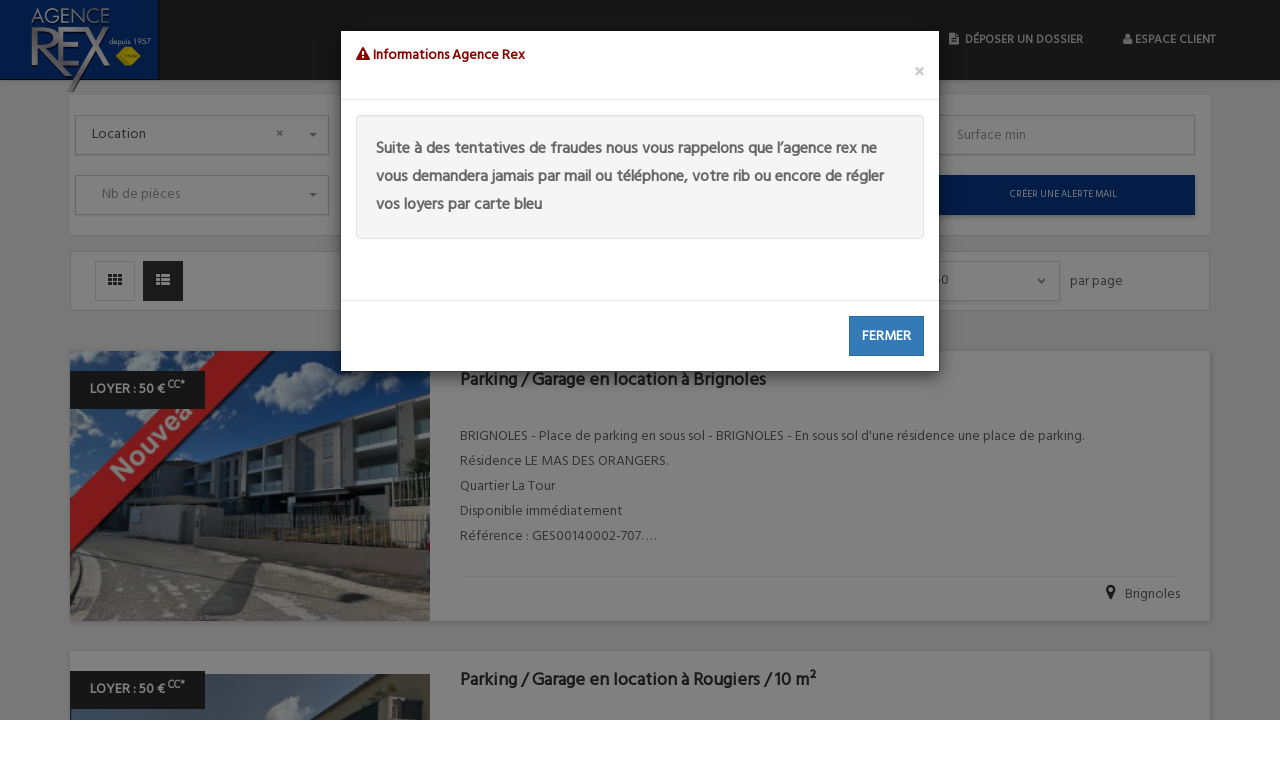

--- FILE ---
content_type: text/html; charset=UTF-8
request_url: https://www.agence-rex.com/resultats?transac=location&type%5B%5D=parking
body_size: 9407
content:
<!DOCTYPE html>
<html lang="fr">
    <head>
        <meta http-equiv="Content-Type" content="text/html; charset=UTF-8" />
        <meta http-equiv="X-UA-Compatible" content="IE=edge">
        <meta name="viewport" content="width=device-width, initial-scale=1">
        <meta name="description" content="Résultats de la recherche de biens immobilier: location parking / garage ">
        <meta name="keywords" content="resultats, recherche, biens">
        <meta name="author" content="ICS">
        <title>Liste des biens immobiliers pour: location parking / garage de l&#039;Agence Rex</title>
        <meta property="og:locale" content="fr_FR" />
        <meta property="og:type" content="estate" />
        <meta property="og:title" content="Liste des biens immobiliers pour: location parking / garage de l&#039;Agence Rex" />
        <meta property="og:url" content="http://www.agence-rex.com/resultats?transac=location&amp;type%5B%5D=parking"/>
        <meta property="og:home" content="http://www.agence-rex.com"/>
        <meta property="og:site_name" content="Agence Rex"/>
        <meta property="og:description" content="Résultats de la recherche de biens immobilier: location parking / garage ">
                        

        <link rel="icon" href="favicon.ico">

        <!-- Google Fonts -->
        <link href="https://fonts.googleapis.com/css?family=Rochester" rel="stylesheet" type="text/css">
        <link href="https://fonts.googleapis.com/css?family=Raleway:400,700" rel="stylesheet" type="text/css">

        <link rel="stylesheet" href="css/vendor.3f219946.css">

        <link rel="stylesheet" href="css/style.1bef3235.css">
        <link rel="stylesheet" href="css/splide.min.css">
        <link rel="stylesheet" type="text/css" href="//cdn.jsdelivr.net/npm/slick-carousel@1.8.1/slick/slick.css"/>
        <!-- <link rel="stylesheet" href="https://www.w3schools.com/w3css/4/w3.css"> -->

        <!-- HTML5 Shim and Respond.js IE8 support of HTML5 elements and media queries -->
        <!-- WARNING: Respond.js doesn't work if you view the page via file:// -->
        <!--[if lt IE 9]>
        <script src="https://oss.maxcdn.com/libs/html5shiv/3.7.0/html5shiv.js"></script>
        <script src="https://oss.maxcdn.com/libs/respond.js/1.4.2/respond.min.js"></script>
        <![endif]-->

        <!-- Variables globales JS -->
        <link href="css/select2.min.css" rel="stylesheet" />
        <script
              src="js/jquery-1.12.4.min.js"></script>
        <script src="js/select2.min.js"></script>
        <script>
            (function(w,d,s,l,i){
                w[l]=w[l]||[];
                w[l].push({
                    'gtm.start': new Date().getTime(),
                    event:'gtm.js'
                });
                var f=d.getElementsByTagName(s)[0],
                    j=d.createElement(s), dl=l!='dataLayer'?'&l='+l:'';
                j.async=true;
                j.src='https://www.googletagmanager.com/gtm.js?id='+i+dl;
                f.parentNode.insertBefore(j,f);
            })(window,document,'script','dataLayer','GTM-TWXHJRL4');
        </script>
        <script type="text/javascript">
            var __maps = [],
                __ficheDatePicker = false,
                __currentPage = 'resultats',
                __queryString = function() {
                    var query_string = {};
                    var query = window.location.search.substring(1);
                    var vars = query.split('&');
                    for(var i = 0; i < vars.length; i++) {
                        var pair = vars[i].split('=');
                        if(typeof query_string[pair[0]] === 'undefined') {
                            query_string[pair[0]] = decodeURIComponent(pair[1]);
                        } else if(typeof query_string[pair[0]] === 'string') {
                            query_string[pair[0]] = [query_string[pair[0]], decodeURIComponent(pair[1])];
                        } else {
                            query_string[pair[0]].push(decodeURIComponent(pair[1]));
                        }
                    }
                    if(__currentPage === 'fiche') {
                        var additional_params = window.location.pathname.split('-'),
                            first = additional_params[0].split('/');
                        query_string.transac = first[first.length - 1];
                        query_string.type = additional_params[1];
                        query_string.nbPieces = additional_params[2];
                        query_string.ville = additional_params[3];
                        query_string.idBien = additional_params[4].replace('_', '-');
                    }
                    return query_string;
                }(),                 __dossier_client = null,
                __url = 'php/tools/ajax.php';         </script>
        <!-- End Google Tag Manager -->
    </head>

    <!--<body data-paroller-factor="0.8">-->
    <body>
        <noscript>
            <iframe src="https://www.googletagmanager.com/ns.html?id=GTM-TWXHJRL4" height="0" width="0" style="display:none;visibility:hidden"></iframe>
        </noscript>
        <!-- Begin header -->
                                                        
    <header>
        <div class="visible-print">
            <img class="img-responsive visible-print-inline-block" src="./images/logo.png" alt="Logo">
            <h1 class="visible-print-inline-block pull-right">Agence Rex</h1>
        </div>

        <nav class="navbar navbar-default pgl-navbar-main" role="navigation" >
			<div class="container-fluid">
			
				<div class="navbar-header">
						<button type="button" class="navbar-toggle" data-toggle="collapse" data-target=".navbar-collapse"> <span class="sr-only">Toggle navigation</span> <span class="icon-bar"></span> <span class="icon-bar"></span> <span class="icon-bar"></span> </button>
						<a class="logo" href="home">
							<!-- <img src="./images/logo.png" alt="Logo" style="margin-top: 0px;"> -->
							<img class="img-responsive2" src="./images/logo.png" alt="Logo" style="margin-top: -6px;">
						</a>
						<center></center>
					</div>
				<div class="container-fluid">
					

					<div class="navbar-collapse collapse width">
						<ul id="site_navbar_link_list" class="nav navbar-nav pull-right">
							
							
								
    <li>
        <a href="home">accueil</a>
            </li>


							
								
    <li class="dropdown">
        <a href="#" class="dropdown-toggle" data-toggle="dropdown">locations</a>
                    <ul class="dropdown-menu">
                                                            
    <li>
        <a href="resultats?transac=location&amp;type[]=appartement">Appartement</a>
            </li>


                                                                                
    <li>
        <a href="resultats?transac=location&amp;type[]=local_commercial">Local Commercial</a>
            </li>


                                                                                
    <li>
        <a href="resultats?transac=location&amp;type[]=parking">Parking / Garage</a>
            </li>


                                                                                
    <li>
        <a href="resultats?transac=location&amp;type[]=maison">Maison</a>
            </li>


                                                </ul>
            </li>


							
								
    <li class="dropdown">
        <a href="#" class="dropdown-toggle" data-toggle="dropdown">ventes</a>
                    <ul class="dropdown-menu">
                                                            
    <li>
        <a href="resultats?transac=vente&amp;type[]=appartement">Appartement</a>
            </li>


                                                                                
    <li>
        <a href="resultats?transac=vente&amp;type[]=immeuble">Immeuble</a>
            </li>


                                                                                
    <li>
        <a href="resultats?transac=vente&amp;type[]=terrain">Terrain</a>
            </li>


                                                                                
    <li>
        <a href="resultats?transac=vente&amp;type[]=maison">Maison</a>
            </li>


                                                </ul>
            </li>


							
								
    <li>
        <a href="notre_cabinet">Notre cabinet</a>
            </li>


							
								
    <li>
        <a href="nos_agences">Nos agences</a>
            </li>


							
								
    <li>
        <a href="contact">Contact</a>
            </li>


														<li><a href="https://locanetv2.ics.fr/fr/submit/99/noref" target="_blank" title="Déposer un dossier de candidature pour louer un bien"><i class="fa fa-file-text"></i> &nbsp;Déposer un dossier</a></li>
							<li><a href="#extranet_modal2" data-toggle="modal"><i class="fa fa-user"></i> Espace client</a></li>
						</ul>
					</div>
					<!--/.nav-collapse -->
				</div>
				<!--/.container-fluid -->
			</div>
        </nav>

		

		<div id="extranet_modal2" class="modal fade" role="dialog">
			<div class="modal-dialog modal-sm">
				<!-- Modal content-->
				<div class="modal-content">
					<div class="modal-header">
						<button type="button" class="close" data-dismiss="modal">&times;</button>
						<h4 class="modal-title"><i class="fa fa-desktop" aria-hidden="true"></i>&nbsp;Connectez vous &agrave; votre espace client</h4>
					</div>
					<form action="https://extranet2.ics.fr/login_externe.php" target="_blank">
						<input type="hidden" name="groupe" value="rex">
						<div class="modal-body-2">
							<div class="form-group">
								<label class="sr-only" for="login">login</label>
								<input type="text" class="form-control input-sm" name="login" id="login" placeholder="Login" required>
							</div>
							<div class="form-group">
								<label class="sr-only" for="mdp">Mot de passe</label>
								<input type="password" class="form-control input-sm" name="mdp" id="mdp" placeholder="Mot de passe" required>
							</div>
							<div class="text-center">
								<a href="https://extranet2.ics.fr/V5/connexion-rex-mdp-1.html" target="_blank">Mot de passe oubli&eacute; ?</a>
							</div>
						</div>

						<div class="modal-footer">
							<button type="submit" class="btn btn-custom btn-custom-primary btn-sm">Connexion</button>
							<button type="button" class="btn btn-custom btn-default btn-sm" data-dismiss="modal">Annuler</button>
						</div>

					</form>
				</div>
			</div>
		</div>


       
        
    <div id="extranet_modal" class="modal fade" role="dialog">
        <div class="modal-dialog modal-sm">
            <!-- Modal content-->
            <div class="modal-content">
                <div class="modal-header">
                    <button type="button" class="close" data-dismiss="modal">&times;</button>
                    <h4 class="modal-title"><i class="fa fa-desktop" aria-hidden="true"></i>&nbsp;Connectez vous &agrave; votre espace client</h4>
                </div>
                <form action="https://extranet2.ics.fr/login_externe.php" target="_blank">
                    <input type="hidden" name="groupe" value="">
                    <div class="modal-body">
                        <div class="form-group">
                            <label class="sr-only" for="login">login</label>
                            <input type="text" class="form-control input-sm" name="login" id="login" placeholder="Login" required>
                        </div>
                        <div class="form-group">
                            <label class="sr-only" for="mdp">Mot de passe</label>
                            <input type="password" class="form-control input-sm" name="mdp" id="mdp" placeholder="Mot de passe" required>
                        </div>
                        <div class="text-center">
                            <a href="https://extranet2.ics.fr/V5/connexion--mdp-1.html" target="_blank">Mot de passe oubli&eacute; ?</a>
                        </div>
                    </div>

                    <div class="modal-footer">
                        <button type="submit" class="btn btn-custom btn-custom-primary btn-sm">Connexion</button>
                        <button type="button" class="btn btn-custom btn-default btn-sm" data-dismiss="modal">Annuler</button>
                    </div>

                </form>
            </div>
        </div>
    </div>
        
    </header>
    

                                            <!-- /#header -->

        <!-- Begin main -->
                <div role="main" class="main pgl-bg-grey">
            
    
    <div class="container">
            <div class="row">
                    
    <div class="col-xs-12">
        <!-- Début recherche rapide. -->
        <section class="pgl-rapid-search pgl-bg-light">
            <form id="form_recherche_vacances" class="container-fluid hidden"
                  name="rapidsearch" role="form" action="resultats" method="get">
                <div class="row">
                    <div class="col-xs-6 col-sm-3">
                        <div class="form-group" style="padding-left:5px;">
                            <label class="sr-only" for="form_vacances_transac">TYPE DE RECHERCHE</label>
                            <select class="select2" id="form_vacances_transac" name="transac" required data-placeholder="Type de recherche">
                                <option value=""></option>
                                                                    <option value="vente" >
                                        Vente                                    </option>
                                                                    <option value="location" >
                                        Location                                    </option>
                                                            </select>
                        </div>
                    </div>

                    <div class="col-xs-6 col-sm-3">
                        <div class="form-group">
                            <label class="sr-only" for="form_vacances_ville">VILLE</label>
                            <select name="ville" id="form_vacances_ville" data-placeholder="Ville" class="select2">
                                <option value=""></option>
                                                                                                
                            </select>
                        </div>
                    </div>

                    <div class="col-xs-6 col-sm-3">
                        <div class="form-group">
                            <label class="sr-only" for="dateDebut">Date de d&eacute;but</label>
                            <input type="text" id="dateDebut" class="datepicker form-controle" name="dateDebut" placeholder="Date de d&eacute;but">
                        </div>
                    </div>

                    <div class="col-xs-6 col-sm-3">
                        <div class="form-group">
                            <label class="sr-only" for="dateFin">Date de fin</label>
                            <input type="text" id="dateFin" class="datepicker form-controle" name="dateFin" placeholder="Date de fin">
                        </div>
                    </div>
                </div>
                <div class="row">
                    <div class="col-xs-6 col-sm-3">
                        <div class="form-group">
                            <label class="sr-only" for="nb_couchages">Nb couchages</label>
                            <select id="nb_couchages" name="nb_couchages" data-placeholder="Nb couchages" class="select2">
                                <option value=""></option>
                                <option value="1">
                                    1 Couchage
                                </option>
                                <option value="2">
                                    2 Couchages
                                </option>
                                <option value="3">
                                    3 Couchages
                                </option>
                                <option value="4">
                                    4 Couchages
                                </option>
                                <option value="5">
                                    5 Couchages
                                </option>
                                <option value="6">
                                    6 Couchages
                                </option>
                                <option value="7">
                                    7 Couchages
                                </option>
                                <option value="8">
                                    8 Couchages
                                </option>
                                <option value="9">
                                    9 Couchages
                                </option>
                                <option value="10">
                                    10&plus; Couchages
                                </option>
                            </select>
                        </div>
                    </div>

                    <div class="col-xs-6 col-sm-3">
                        <div class="form-group">
                            <label class="sr-only" for="form_vacances_budget_maxi">Budget max</label>
                            <input type="text" id="form_vacances_budget_maxi" class="form-control" name="budget_maxi" placeholder="Budget max (en &euro;)">
                        </div>
                    </div>

                    <div class="col-xs-6 col-sm-3 hidden-xs">
                        <div class="form-group">
                            <button id="btn-plus-filtre" type="button" class="btn btn-custom btn-block btn-custom-primary">
                                Plus de filtres
                            </button>
                        </div>
                    </div>

                    <div class="col-xs-6 col-sm-3">
                        <div class="form-group">
                            <button type="submit" id="form_vacances_submit_recherche" class="btn btn-custom btn-block btn-custom-primary"
                                    >
                                Rechercher
                            </button>
                                                    </div>
                    </div>
                </div>

                <div class="hidden-xs">
                    <div id="box-filtres-recherche" class="row" style="display: none;">
                        <div class="col-xs-6 col-sm-3 text-left">
                            <div class="form-group">
                                <div class="radio">
                                    <label>
                                        <input type="radio" name="type" value="appartement">
                                        Appartement
                                    </label>
                                </div>
                                <div class="radio">
                                    <label>
                                        <input type="radio" name="type" value="maison">
                                        Maison
                                    </label>
                                </div>
                            </div>
                        </div>
                        <div class="col-xs-6 col-sm-3 text-left">
                            <div class="form-group">
                                <div class="checkbox">
                                    <label><input type="checkbox" name="parking">
                                        Parking</label>
                                </div>
                                <div class="checkbox">
                                    <label><input type="checkbox" name="garage">
                                        Garage</label>
                                </div>
                                <div class="checkbox">
                                    <label><input type="checkbox" name="piscine">
                                        Piscine</label>
                                </div>
                                <div class="checkbox">
                                    <label><input type="checkbox" name="ascenseur">
                                        Ascenseur</label>
                                </div>
                            </div>
                        </div>
                        <div class="col-xs-6 col-sm-3 text-left">
                            <div class="form-group">
                                <div class="checkbox">
                                    <label><input type="checkbox" name="lave_linge">
                                        Lave linge</label>
                                </div>
                                <div class="checkbox">
                                    <label><input type="checkbox" name="animaux">
                                        Animal accepté</label>
                                </div>
                                <div class="checkbox">
                                    <label><input type="checkbox" name="balcon">
                                        Balcon</label>
                                </div>
                                <div class="checkbox">
                                    <label><input type="checkbox" name="jardin">
                                        Jardin</label>
                                </div>
                            </div>
                        </div>
                        <div class="col-xs-6 col-sm-3 text-left">
                            &Eacute;largir la recherche :
                            <div class="form-group">
                                <div class="radio">
                                    <label>
                                        <input type="radio" name="alentour" value="5">
                                        5 km
                                    </label>
                                </div>
                                <div class="radio">
                                    <label>
                                        <input type="radio" name="alentour" value="10">
                                        10 km
                                    </label>
                                </div>
                                <div class="radio">
                                    <label>
                                        <input type="radio" name="alentour" value="20">
                                        20 km
                                    </label>
                                </div>
                                <div class="radio">
                                    <label>
                                        <input type="radio" name="alentour" value="30">
                                        20 km
                                    </label>
                                </div>
                            </div>
                        </div>
                    </div>
                </div>
            </form>
            <form id="form_recherche" class="container-fluid"
                  name="rapidsearch" role="form" action="resultats" method="get">
                                                <div class="row">
                    <div class="col-xs-6 col-sm-3">
                        <div class="form-group" style="padding-left:5px;">
                            <label class="sr-only" for="transac">TYPE DE RECHERCHE</label>
                            <select class="select2" id="transac" name="transac" required data-placeholder="Type de recherche">
                                <option value=""></option>
                                                                    <option value="vente" >
                                        Vente                                    </option>
                                                                    <option value="location" selected>
                                        Location                                    </option>
                                                            </select>
                        </div>
                    </div>
                    <div class="col-xs-6 col-sm-3">
                        <div class="form-group" style="padding-left:5px;">
                            <label for="type" class="sr-only">TYPE DE BIEN</label>
                            <select id="type" class="select2" multiple data-placeholder="Type(s) de bien" name="type[]">
                                                                                                            <option value="appartement" >Appartement</option>
                                                                            <option value="parking" selected>Parking / Garage</option>
                                                                            <option value="local_commercial" >Local Commercial</option>
                                                                            <option value="maison" >Maison</option>
                                                                            <option value="local_professionel" >Local Professionnel</option>
                                                                                                </select>
                        </div>
                    </div>
                    <div class="col-xs-6 col-sm-3">
                        <div class="form-group">
                            <label class="sr-only" for="budget_maxi">Budget max</label>
                            <input type="text" id="budget_maxi" class="form-control" name="budget_maxi" placeholder="Budget max"
                                   >
                        </div>
                    </div>
                    <div class="col-xs-6 col-sm-3">
                        <div class="form-group">
                            <label class="sr-only" for="surface_mini">Surface min</label>
                            <input type="text" id="surface_mini" class="form-control" name="surface_mini" placeholder="Surface min"
                                   >
                        </div>
                    </div>
                </div>
                <div class="row">
                    <div class="col-xs-6 col-sm-3">
                        <div class="form-group" style="padding-left:5px;">
                            <label class="sr-only" for="nb_piece">Nb de pi&egrave;ces</label>
                            <select id="nb_piece" name="nb_piece" data-placeholder="Nb de pièces" class="select2">
                                <option value=""></option>
                                <option value="1" >
                                    1
                                </option>
                                <option value="2" >
                                    2
                                </option>
                                <option value="3" >
                                    3
                                </option>
                                <option value="4" >
                                    4
                                </option>
                                <option value="5" >
                                    5 &plus;</option>
                            </select>
                        </div>
                    </div>

                    <div class="col-xs-6 col-sm-3">
                        <div class="form-group">
                            <label for="ville" class="sr-only">VILLE</label>
                            <select id="ville" class="select2" multiple data-placeholder="Ville(s)" name="ville[]">
                                                                                                                                                                                                                                                                                                                                                                                                                                                                                                                                                                                                                                                                                                                                                                                                                                                                                                                                                                                                                                                                                                                                                                                                                                                                                                                                                                                                                                                                                                                                                                                                                                                                                                                                    <option value="AIX EN PROVENCE" >Aix En Provence</option>
                                                                                                                                                                <option value="BARJOLS" >Barjols</option>
                                                                                                                                                                <option value="BRIGNOLES" >Brignoles</option>
                                                                                                                                                                <option value="CAMPS LA SOURCE" >Camps La Source</option>
                                                                                                                                                                <option value="FORCALQUEIRET" >Forcalqueiret</option>
                                                                                                                                                                <option value="GAREOULT" >Gareoult</option>
                                                                                                                                                                <option value="GONFARON" >Gonfaron</option>
                                                                                                                                                                <option value="HYERES - GIENS" >Hyeres - Giens</option>
                                                                                                                                                                <option value="LA CELLE" >La Celle</option>
                                                                                                                                                                <option value="LA VALETTE DU VAR" >La Valette Du Var</option>
                                                                                                                                                                <option value="LE CANNET DES MAURES" >Le Cannet Des Maures</option>
                                                                                                                                                                <option value="LE LUC" >Le Luc</option>
                                                                                                                                                                <option value="POURRIERES" >Pourrieres</option>
                                                                                                                                                                <option value="ROUGIERS" >Rougiers</option>
                                                                                                                                                                <option value="SAINTE ANASTASIE SUR ISSOLE" >Sainte Anastasie Sur Issole</option>
                                                                                                                                                                <option value="SEILLONS SOURCE D ARGENS" >Seillons Source D Argens</option>
                                                                                                                                                                <option value="ST MAXIMIN LA STE BAUME" >St Maximin La Ste Baume</option>
                                                                                                                                                                <option value="ST ZACHARIE" >St Zacharie</option>
                                                                                                                                                                <option value="TOURVES" >Tourves</option>
                                                                                                                                        </select>
                        </div>
                    </div>

                    
                    <div class="col-xs-6 col-sm-3">
                        <div class="form-group">
                            <button type="submit" id="submit_recherche" class="btn btn-custom btn-block btn-custom-primary"
                                    >
                                Rechercher
                            </button>
                                                    </div>
                    </div>

                    <div class="col-xs-6 col-sm-3">
                        <div id="btn_alerte_mail" class="form-group">
                            <button type="button" class="btn btn-custom btn-block btn-custom-primary" data-toggle="modal" data-target="#alerte_mail_modal">
                                Cr&eacute;er une alerte mail
                            </button>
                        </div>
                    </div>
                </div>
            </form>
        </section>
        <!-- Fin recherche rapide -->
    </div>

    
    <div id="alerte_mail_modal" class="modal fade" role="dialog">
        <div class="modal-dialog">
            <!-- Modal content-->
            <div class="modal-content">
                <div class="modal-header">
                    <button type="button" class="close" data-dismiss="modal">&times;</button>
                    <h4 class="modal-title">Cr&eacute;er une alerte mail personnalis&eacute;</h4>
                </div>
                <form id="form_alert">
                    <div class="modal-body">
                        <div class="form-group">
                            <label class="sr-only" for="alert_mail">ADRESSE MAIL</label>
                            <input type="text" class="form-control" name="mail" id="alert_mail" placeholder="Adresse mail" required>
                        </div>
                        <!--
                        <div class="form-group">
                            <label class="sr-only" for="alert_mail">T&Eacute;L&Eacute;PHONE</label>
                            <input type="text" class="form-control" name="tel" id="alert_tel" placeholder="T&eacute;l&eacute;phone">
                        </div>
                        -->
                        <div class="form-group">
                            <label class="sr-only" for="alert_transac">TYPE DE RECHERCHE</label>
                            <select class="chzn-select" id="alert_transac" name="transac" data-placeholder="Type de recherche" required>
                                <option label="Type de recherche" value=""></option>
                                                                                                        <option label="vente" value="vente">Vente</option>
                                                                                                                                            <option label="location" value="location">Location</option>
                                                                                                </select>
                        </div>
                        <div class="form-group">
                            <label class="sr-only" for="alert_type">TYPE DE BIEN</label>
                            <select class="chzn-select" id="alert_type" name="type" data-placeholder="Type de bien" required>
                                <option label="Type de bien" value=""></option>
                                <option label="Indifférent" value="all">Indiff&eacute;rent</option>
                                                                    <option label="appartement" value="appartement">Appartement</option>
                                                                    <option label="maison" value="maison">Maison</option>
                                                                    <option label="parking" value="parking">Parking / Garage</option>
                                                                    <option label="fond_commerce" value="fond_commerce">Fonds de Commerce</option>
                                                                    <option label="immeuble" value="immeuble">Immeuble</option>
                                                                    <option label="local_commercial" value="local_commercial">Local Commercial</option>
                                                                    <option label="local_industriel" value="local_industriel">Local Industriel</option>
                                                                    <option label="local_professionel" value="local_professionel">Local Professionnel</option>
                                                                    <option label="terrain" value="terrain">Terrain</option>
                                                                    <option label="droit_bail" value="droit_bail">Droit au Bail</option>
                                                                    <option label="demeure" value="demeure">Demeure</option>
                                                            </select>
                        </div>
                        <div class="form-group">
                            <label class="sr-only" for="alert_type">NOMBRE DE PI&Egrave;CES</label>
                            <select id="alert_nb_pieces" name="nb_piece[]" data-placeholder="Nb de pièces" class="select2" multiple>
                                <option label="Nombre de pièce" value=""></option>
                                <option label="1 pièce" value="1" >
                                    1
                                </option>
                                <option label="2 pièces" value="2" >
                                    2
                                </option>
                                <option label="3 pièces" value="3" >
                                    3
                                </option>
                                <option label="4 pièces" value="4" >
                                    4
                                </option>
                                <option label="5 pièces" value="5" >
                                    5 &plus;</option>
                            </select>
                        </div>
                        <div class="form-group">
                            <div class="row pgl-narrow-row">
                                <div class="col-xs-6">
                                    <label class="sr-only" for="alert_budget_mini">Budget min</label>
                                    <input type="text" id="alert_budget_mini" class="form-control" name="budget_mini" placeholder="Budget min (en &euro;)">
                                </div>
                                <div class="col-xs-6">
                                    <label class="sr-only" for="alert_budget_maxi">Budget max</label>
                                    <input type="text" id="alert_budget_maxi" class="form-control" name="budget_maxi" placeholder="Budget max (en &euro;)">
                                </div>
                            </div>
                        </div>
                    </div>

                    <div class="modal-footer">
                        <button type="submit" class="btn btn-custom-primary">Valider l&apos;alerte</button>
                        <button type="button" class="btn btn-custom btn-default" data-dismiss="modal">Annuler</button>
                    </div>

                </form>
            </div>
        </div>
    </div>

    <div id="form_alert_message" class="alert alert-dismissible" role="alert" style="display: none">
        <button type="button" class="close" data-dismiss="alert" aria-label="Close"><span aria-hidden="true">&times;</span></button>
        <p id="form_alert_content"></p>
    </div>
    

                    
    <div class="col-xs-12">
        <!-- Begin Properties -->
        <section class="pgl-properties pgl-bg-grey">
            <div class="properties-full properties-listing properties-listfull">
                            <div class="listing-header clearfix">
                    <div class="col-xs-12 col-sm-3">
                        <ul class="list-inline list-icons pull-left">
                            <li><a id="resultats_template-grid" style="cursor: pointer;"><i class="fa fa-th"></i></a></li>
                            <li class="active"><a id="resultats_template-list" style="cursor: pointer;"><i class="fa fa-th-list"></i></a></li>
                                                                                </ul>
                    </div>

                    <div class="col-xs-12 col-sm-9">
                        <ul class="nav nav-justified list-sort">
                            <li class="text-right"><span>Trier par :</span></li>
                            <li>
                                <label for="tri" class="sr-only">Trier par :</label>
                                <select id="tri" name="tri" data-placeholder="Trier par" class="chosen-select">
                                    <option value="prix" selected>Prix</option>
                                    <option value="surface">Surface</option>
                                    <option value="ville">Ville</option>
                                </select>
                            </li>
                            <li>
                                <label for="ordre" class="sr-only">Ordre</label>
                                <select id="ordre" name="ordre" data-placeholder="Ordre" class="chosen-select">
                                    <option value="asc" selected>Croissant</option>
                                    <option value="desc">Decroissant</option>
                                </select>
                            </li>
                                                        <li class="text-center"><span> - </span></li>
                            <li>
                                <label for="nb_resultats" class="sr-only">Nb par page :</label>
                                <select id="nb_resultats" name="nb_resultats" data-placeholder="Nb de r&eacute;sultats par page" class="chosen-select">
                                    <option value="10">10</option>
                                    <option value="20">20</option>
                                    <option value="50" selected>50</option>
                                    <option value="1000">Tous</option>
                                </select>
                            </li>
                            <li><span>par page</span></li>
                                                    </ul>
                    </div>
                </div>
                <script>
                    var tri_initial = "prix";
                    var ordre_initial = "asc";
                    var template_resultats = "list";
                    var nb_resultats_page = 50;
                    var properties = [
                                            {
                            "id": "GES00140002-707",
                            "titre": "Parking / Garage en location &agrave; Brignoles",
                                                    "image": "./photobox/rex_REX_BRIGNOLES_mou/location/photo/moyennes/nouveau-MAS_DES_ORANGERS-8303732189332657961.jpg",
                            "lien": "location-parking-annonce-brignoles-GES00140002_707",
                            "prix": "LOYER : 50 &euro; <sup>CC*</sup>",
                            "title": "Parking / Garage en location &agrave; Brignoles - LOYER : 50 &euro; <sup>CC*</sup>",
                            "forrea": "",
                            "description": "BRIGNOLES - Place de parking en sous sol - BRIGNOLES - En sous sol d\'une résidence une place de parking.<br>Résidence LE MAS DES ORANGERS.<br>Quartier La Tour<br>Disponible immédiatement<br>Référence : GES00140002-707. <br> Loyer de 50,00 euros par mois charges comprises. DPE ANCIENNE VERSION. Les informations sur les risques auxquels ce bien est exposé sont disponibles sur le site Géorisques : https://www.georisques.gouv.fr",
                            "surface": "",
                            "ville": '<i class="fa fa-fw fa-map-marker"></i> <span class="ville">Brignoles</span>',
                                                    "map_marker_icon": "images/makers/marker_rouge.png"
                        },                                            {
                            "id": "GES33780002-707",
                            "titre": "Parking / Garage en location &agrave; Rougiers /  10 m&sup2;",
                                                    "image": "./photobox/rex_REX_BRIGNOLES_mou/location/photo/moyennes/parking_rougiers-10707562192779234736.jpg",
                            "lien": "location-parking-10m-rougiers-GES33780002_707",
                            "prix": "LOYER : 50 &euro; <sup>CC*</sup>",
                            "title": "Parking / Garage en location &agrave; Rougiers /  10 m&sup2; - LOYER : 50 &euro; <sup>CC*</sup>",
                            "forrea": "",
                            "description": "Rougiers - place de parking extérieure en résidence - L\'Agence Rex vous propose à la location une place de parking extérieure dans une résidence sécurisée<br>Disponible.  Le bien est soumis au statut de la copropriété , la copropriété comporte 88 lots. <br><br> Loyer de 50,00 euros par mois charges comprises Les honoraires charge locataire sont de 100,00 euros ( soit 10,00 euros/m² ) dont 30,30 euros pour état des lieux ( soit 3,03 euros/m² ). <br>Les informations sur les risques auxquels ce bien est exposé sont disponibles sur le site Géorisques : https://www.georisques.gouv.fr",
                            "surface": "<i class='fa fa-fw fa-clone'></i> <span class='surface'>10</span><sup>m2</sup>",
                            "ville": '<i class="fa fa-fw fa-map-marker"></i> <span class="ville">Rougiers</span>',
                                                    "map_marker_icon": "images/makers/marker_rouge.png"
                        },                                            {
                            "id": "GES21530008-707",
                            "titre": "Parking / Garage en location &agrave; St maximin la ste baume",
                                                    "image": "./photobox/rex_REX_BRIGNOLES_mou/location/photo/moyennes/IMG_20170407_144306-5002548306408623027.jpg",
                            "lien": "location-parking-annonce-st_maximin_la_ste_baume-GES21530008_707",
                            "prix": "LOYER : 60 &euro; <sup>CC*</sup>",
                            "title": "Parking / Garage en location &agrave; St maximin la ste baume - LOYER : 60 &euro; <sup>CC*</sup>",
                            "forrea": "",
                            "description": "SAINT-MAXIMIN - Place de parking en résidence - L\'agence Rex vous propose à la location une place de parking en sous sol dans une résidence sécurisée proche d\'intermarché.<br>Libre. <br> Loyer de 60,00 euros par mois charges comprises. DPE ANCIENNE VERSION. Les informations sur les risques auxquels ce bien est exposé sont disponibles sur le site Géorisques : https://www.georisques.gouv.fr",
                            "surface": "",
                            "ville": '<i class="fa fa-fw fa-map-marker"></i> <span class="ville">St maximin la ste baume</span>',
                                                    "map_marker_icon": "images/makers/marker_rouge.png"
                        },                                            {
                            "id": "GES18440001-707",
                            "titre": "Parking / Garage en location &agrave; Brignoles /  14 m&sup2;",
                                                    "image": "./photobox/rex_REX_BRIGNOLES_mou/location/photo/moyennes/exclu-1-38271.jpg",
                            "lien": "location-parking-14m-brignoles-GES18440001_707",
                            "prix": "LOYER : 100 &euro; <sup>CC*</sup>",
                            "title": "Parking / Garage en location &agrave; Brignoles /  14 m&sup2; - LOYER : 100 &euro; <sup>CC*</sup>",
                            "forrea": "",
                            "description": "BRIGNOLES - Garage en sous-sol - BRIGNOLES - Un garage en sous-sol de 14m² environ dans une résidence fermée proche de toutes commodités.<br>Référence : GES18440001-707.  Le bien est soumis au statut de la copropriété. <br><br> Loyer de 100,00 euros par mois charges comprises Les honoraires charge locataire sont de 100,00 euros ( soit 7,14 euros/m² ) dont 42,42 euros pour état des lieux ( soit 3,03 euros/m² ). <br>DPE ANCIENNE VERSION. Les informations sur les risques auxquels ce bien est exposé sont disponibles sur le site Géorisques : https://www.georisques.gouv.fr",
                            "surface": "<i class='fa fa-fw fa-clone'></i> <span class='surface'>14</span><sup>m2</sup>",
                            "ville": '<i class="fa fa-fw fa-map-marker"></i> <span class="ville">Brignoles</span>',
                                                    "map_marker_icon": "images/makers/marker_rouge.png"
                        },                                            {
                            "id": "GES34750001-707",
                            "titre": "Parking / Garage en location &agrave; Aix en provence",
                                                    "image": "./photobox/rex_REX_BRIGNOLES_mou/location/photo/moyennes/photo-15527659509175361232.jpg",
                            "lien": "location-parking-annonce-aix_en_provence-GES34750001_707",
                            "prix": "LOYER : 140 &euro; <sup>CC*</sup>",
                            "title": "Parking / Garage en location &agrave; Aix en provence - LOYER : 140 &euro; <sup>CC*</sup>",
                            "forrea": "",
                            "description": "Aix en Provence - garage - L\'Agence Rex vous propose à la location un garage en centre ville  ( place de Narvik ) proche de la gare routière et de la rotonde.<br>Dispo tout de suite. <br> Loyer de 140,00 euros par mois charges comprises. DPE ANCIENNE VERSION. Les informations sur les risques auxquels ce bien est exposé sont disponibles sur le site Géorisques : https://www.georisques.gouv.fr",
                            "surface": "",
                            "ville": '<i class="fa fa-fw fa-map-marker"></i> <span class="ville">Aix en provence</span>',
                                                    "map_marker_icon": "images/makers/marker_rouge.png"
                        }                                        ];
                </script>

                                <span class="center-block text-center" style="margin-bottom: 15p">5 r&eacute;sultats</span>
                <!-- Begin Properties list -->
                <div id="properties_list"></div>
                <!-- /End Properties list -->
                <ul class="pagination" id="properties_list-pagination" style="display:none">
                    <li>
                        <a id="properties_list-previous" href="#">&laquo; Pr&eacute;c&eacute;dente</a>
                    </li>
                    <li>
                        <a id="properties_list-next" href="#">Suivante &raquo;</a>
                    </li>
                </ul>
                
                                    <p class="small">* CC = Charges Comprises.</p>
                                        </div>
        </section>
        <!-- End Properties -->
    </div>
                </div>
        </div>
    
        </div>
                <!-- /#main -->

        <!-- Begin footer -->
                                                        
    <!-- Begin footer -->
    <footer class="pgl-footer" >
        <div class="container">
            <div class="pgl-upper-foot">
				<div class="row">
				<div id="container-footer" class="col-lg-12 col-md-12 col-sm-12 col-xs-12">
					<div class="col-lg-4 col-md-3 col-sm-3 col-xs-12" itemscope itemtype="http://schema.org/Organization">
						<address>
															<h2 itemprop="name">Agence Rex</strong> - Brignoles</h2>
																						<span id="footer_adresse" itemscope itemtype="http://schema.org/PostalAddress" itemprop="address">
								<i class="fa fa-map-marker"></i> Adresse :<br>
								<span itemprop="streetAddress">37 Square St Louis</span><br>
								<span itemprop="postalCode">83170</span>&nbsp;<span itemprop="addressLocality">Brignoles</span><br>
							</span>
																						<span id="footer_tel">
								<i class="fa fa-phone"></i> Tél : <a itemprop="telephone" href="tel:04 94 69 17 28">04 94 69 17 28</a><br>
							</span>
																													<span id="footer_mail">
									<i class="fa fa-envelope-o"></i> Mail: <a href="mailto: renaud.athenoux@agence-rex.com"><span itemprop="email"> renaud.athenoux@agence-rex.com</span></a>
							</span>
														</address>
					</div>
					<div class="col-lg-4 col-md-3 col-sm-3 col-xs-12" itemscope itemtype="http://schema.org/Organization">
						<address>
								<h2 itemprop="name">Agence Rex - St Maximin la Sainte-Baume</strong></h2>
								<span id="footer_adresse" itemscope itemtype="http://schema.org/PostalAddress" itemprop="address">
									<i class="fa fa-map-marker"></i> Adresse :<br>
									<span itemprop="streetAddress">49 Boulevard Victor Hugo</span><br>
									<span itemprop="postalCode">83470 </span>&nbsp;<span itemprop="addressLocality">Saint Maximin La Sainte-Baume</span><br>
								</span>
								<span id="footer_tel">
								<i class="fa fa-phone"></i> Tél : <a itemprop="telephone" href="tel:04 98 05 41 41">04 98 05 41 41</a><br>
							</span>
							<span id="footer_mail">
									<i class="fa fa-envelope-o"></i> Mail: <a href="mailto:marie.athenoux@agence-rex.com"><span itemprop="email">marie.athenoux@agence-rex.com</span></a>
							</span>
						</address>
					</div>
					<div class="col-lg-4 col-md-3 col-sm-3 col-xs-12">
													<!-- <div class="footer_plan_site col-xs-12 col-sm-6"> -->
							<div class="footer_plan_site">
								<h2>Plan du site</h2>
								<ul id="footer_links" class="list-unstyled">
																			<li>
											<a title="" href="home">accueil</a>
										</li>
																			<li>
											<a title="" href="home">locations</a>
										</li>
																			<li>
											<a title="" href="home">ventes</a>
										</li>
																			<li>
											<a title="" href="home">Notre cabinet</a>
										</li>
																			<li>
											<a title="" href="home">Nos biens vendus</a>
										</li>
																			<li>
											<a title="" href="contact">Contact</a>
										</li>
																			<li>
											<a title="" href="nos_agences">Nos agences</a>
										</li>
																			<li>
											<a title="" href="nos_honoraires">Nos honoraires</a>
										</li>
																		<li><a title="accès compte antérieur au changement du site " href="https://www.habitatpro.com/page_authentification.aspx?cc=rexlau" target="_blank">Accès Anciens Comptes</a></li>
								</ul>
							</div>
																	</div>
				</div>
				</div>
			</div>
            <div class="pgl-copyrights text-center">
                <p>
                    <a href="mentions_legales">Mentions l&eacute;gales</a> - Copyright &copy; Agence Rex. Powered by <a href="http://www.ics.fr/" target="_blank"><img src="images/logo_ics.png" alt="ICS"/></a>
                </p>
            </div>
        </div>
    </footer>
    <!-- End footer -->

                                            <!-- /#footer -->

        
        
            <div id="covid19ModalNew"  class="modal" tabindex="-1" role="dialog" style="display:none;">
              <div class="modal-dialog" role="document">
                <div class="modal-content">
                  <div class="modal-header">
                    <h5 class="modal-title" style="color:#8B0000;font-weight:bold;text-transfor:uppercase"><i class="fa fa-warning"></i> Informations Agence Rex </h5>
                    <button type="button" class="close covid-storage" data-dismiss="modal" aria-label="Close">
                      <span aria-hidden="true">&times;</span>
                    </button>
                  </div>
                  <div class="modal-body" style="overflow:auto;height:200px;">
                    <div class="well">
                        <span style="font-size:16px;">
                            <strong>Suite à des tentatives de fraudes nous vous rappelons que l’agence rex ne vous demandera jamais par mail ou téléphone, votre rib ou encore de régler vos loyers par carte bleu</strong>
                        </span>
                    </div>

 
                  </div>
                  <div class="modal-footer">
                    <button type="button" class="btn btn-primary covid-storage" data-dismiss="modal">Fermer</button>
                  </div>
                </div>
              </div>
            </div>

        

        <script src="js/vendor.31f548f8.js"></script>

        <script src="js/scripts.c6809c71.js"></script>
        <script src="js/iframe.5e4febd9.js"></script>
        <script src="js/global.b27f7ae0.js"></script>
        <script type="text/javascript" src="//cdn.jsdelivr.net/npm/slick-carousel@1.8.1/slick/slick.min.js"></script>

        
        
        
        <script>
            $(document).ready(function() {
                var data = localStorage.getItem('fraudeMessage');

                if (data == 'lu') {
                    $("#covid19ModalNew").modal('hide');
                } else {
                    $("#covid19ModalNew").modal('show');
                }
                
                $(".covid-storage").click(function() {
                    localStorage.setItem('fraudeMessage', 'lu');
                });
                
            });
        </script>
        <script src="js/custom.a1RexCustomcla1.js"></script>
    </body>
</html>

--- FILE ---
content_type: application/javascript; charset=utf-8
request_url: https://www.agence-rex.com/js/iframe.5e4febd9.js
body_size: 160
content:
function adjust_iframe_height(actual_height){
    if(!actual_height){
        actual_height = $('body').height();
    }
    //console.log(actual_height);
    parent.window.postMessage({'site': {'height':actual_height}}, '*');
}

--- FILE ---
content_type: application/javascript; charset=utf-8
request_url: https://www.agence-rex.com/js/scripts.c6809c71.js
body_size: 1749
content:
!function(a){a.extend({scrollToTop:function(){var b=!1;a("body").append(a("<a />").addClass("scroll-to-top").attr({href:"#",id:"scrollToTop"}).append(a("<i />").addClass("icons icon-up"))),a("#scrollToTop").click(function(b){return b.preventDefault(),a("body, html").animate({scrollTop:0},500),!1}),a(window).scroll(function(){b||(b=!0,a(window).scrollTop()>150?(a("#scrollToTop").stop(!0,!0).addClass("visible"),b=!1):(a("#scrollToTop").stop(!0,!0).removeClass("visible"),b=!1))})}})}(jQuery),function(){"use strict";var a={initialized:!1,initialize:function(){this.initialized||(this.initialized=!0,this.build())},build:function(){$.scrollToTop(),this.owlCarousel(),this.dropdownhover(),this.flexslider(),this.choosenselect()},owlCarousel:function(b){$("div.owl-carousel:not(.manual)").each(function(){var c=$(this),d={items:4,itemsCustom:!1,itemsDesktop:[1199,2],itemsDesktopSmall:[979,1],itemsTablet:[768,2],itemsTabletSmall:!1,itemsMobile:[479,1],singleItem:!0,itemsScaleUp:!1,slideSpeed:200,paginationSpeed:800,rewindSpeed:1e3,autoPlay:!1,stopOnHover:!1,navigation:!0,navigationText:['<i class="icons icon-left"></i>','<i class="icons icon-right"></i>'],rewindNav:!0,scrollPerPage:!1,pagination:!0,paginationNumbers:!1,responsive:!0,responsiveRefreshRate:200,responsiveBaseWidth:window,baseClass:"owl-carousel",theme:"owl-theme",lazyLoad:!1,lazyFollow:!0,lazyEffect:"fade",autoHeight:!1,jsonPath:!1,jsonSuccess:!1,dragBeforeAnimFinish:!0,mouseDrag:!0,touchDrag:!0,transitionStyle:!1,addClassActive:!1,beforeUpdate:!1,afterUpdate:!1,beforeInit:!1,afterInit:!1,beforeMove:!1,afterMove:!1,afterAction:!1,startDragging:!1,afterLazyLoad:!1},e=$.extend({},d,b,c.data("plugin-options"));a.setCarouselWidth(!0),c.owlCarousel(e).addClass("owl-carousel-init")})},dropdownhover:function(a){var b="";navigator.userAgent.match(/(android|iphone|ipad|blackberry|symbian|symbianos|symbos|netfront|model-orange|javaplatform|iemobile|windows phone|samsung|htc|opera mobile|opera mobi|opera mini|presto|huawei|blazer|bolt|doris|fennec|gobrowser|iris|maemo browser|mib|cldc|minimo|semc-browser|skyfire|teashark|teleca|uzard|uzardweb|meego|nokia|bb10|playbook)/gi)?b=screen.width>=480&&screen.height>=800||screen.width>=800&&screen.height>=480||navigator.userAgent.match(/ipad/gi)?"tablette":"mobile":(b="bureau",/Android|webOS|iPhone|iPad|iPod|BlackBerry|IEMobile|Opera Mini/i.test(navigator.userAgent)&&(b="mobile_tablette")),$(window).width()>992&&"bureau"==b&&($(".pgl-navbar-main .dropdown-toggle").addClass("disabled"),$(".navbar .dropdown").hover(function(){$(this).addClass("open").find(".dropdown-menu").first().stop(!0,!0).delay(250).slideDown()},function(){var a=$(this);a.find(".dropdown-menu").first().stop(!0,!0).delay(100).slideUp("fast",function(){a.removeClass("open")})}))},flexslider:function(a){$("#carousel").flexslider({animation:"slide",controlNav:!1,animationLoop:!1,slideshow:!1,itemWidth:148,itemMargin:10,asNavFor:"#slider"}),$("#slider").flexslider({animation:"slide",controlNav:!1,animationLoop:!1,slideshow:!1,sync:"#carousel"})},choosenselect:function(a){var b={".chosen-select":{},".chosen-select-deselect":{allow_single_deselect:!0},".chosen-select-no-single":{disable_search_threshold:10},".chosen-select-no-results":{no_results_text:"Oops, nothing found!"},".chosen-select-width":{width:"95%"}};for(var c in b)$(c).chosen(b[c])},setCarouselWidth:function(a){var b=window.innerWidth,c=$(window).width(),d=$(".main-slide");a&&c===window.outerWidth&&$(document).height()<=window.innerHeight<$(document).height()+500&&b>=768&&(c-=17);var e;if(e=b>=1200?c-1170:b<1200&&b>=992?c-970:b<992&&b>=768&&c-750,d.css("width",c),e){var f="-"+Math.ceil(e/2)+"px";d.css({"margin-left":f})}}};a.initialize(),$(window).resize(function(){a.setCarouselWidth(!1)})}();

--- FILE ---
content_type: application/javascript; charset=utf-8
request_url: https://www.agence-rex.com/js/custom.a1RexCustomcla1.js
body_size: 767
content:
$(document).ready(function() {
	// Menu
	var window_width = $(window).width();
	if(window_width < 992){
		$( ".dropdown" ).click(function() {
  			if($(this).hasClass('open')){
  				$(this).find('.dropdown-menu').hide();
  			}else{
  				$(this).find('.dropdown-menu').show();
  			}
		});
	}

	//Diapo video
	resizeMyWebPage();

	var data_nb_biens = $('#container_app_tv').attr('data-nb-bien');

	// $('.slick-slider').slick({
		// autoplay: true,
		// autoplaySpeed: 3000,
		// dots: false,
		// arrows: false,
		// infinite: true,
		// speed: 300,
		// slidesToShow: 1,
		// adaptiveHeight: true
	// });
	
	$('.slick-slider').slick({
		dots: false,
		arrows: false,
		infinite: true,
		slidesToShow: 1,
		adaptiveHeight: true,
		fade: true,
		cssEase: 'linear',
		speed: 1500,
		autoplay: true,
		autoplaySpeed: 10000
	});
});

function resizeMyWebPage(){

	var browser_width = window.innerWidth,
	view_width    = $(window).width(),
	carousel      = $('.main-slide');

	var container = $('.video-container');
	if(!container.parents('.main-slide').hasClass('no-resize')) {
		var video            = container.find('.video-playing'),
		    scale            = 2.714285,
		    container_height = Math.ceil(view_width / scale),
		    top              = "-" + ( Math.ceil(( video.height() - container_height ) / 2) ) + "px";

		container.css({
			height: container_height + "px"
		});

		video.css({
			marginTop: top
		});
	}

  	var marge;
	// responsive margin
	if(browser_width >= 1200) marge = view_width - 1170;
	else if(browser_width < 1200 && browser_width >= 992) marge = view_width - 970;
	else if(browser_width < 992 && browser_width >= 768) marge = view_width - 750;
	else marge = false;

	carousel.css("width", view_width);

	if(marge) {
		var marginLeft = "-" + Math.ceil(marge / 2) + "px";
		carousel.css({
		  "margin-left": marginLeft
		});
	}
}

--- FILE ---
content_type: application/javascript; charset=utf-8
request_url: https://www.agence-rex.com/js/global.b27f7ae0.js
body_size: 10671
content:
/**
 * Created by Vincent FILLON on 01/10/2015.
 */

/* --------------------------------------------------=[ PROTOTYPES ]=------------------------------------------------ */

// ----------=[ CHOSEN PLUGIN - Mobile touch support ]=----------
var ChosenTouchController = function(chosenContainer) {
  this.chosenContainer = chosenContainer;
  
  this.touchStartY = null;
  this.touchMoveY = null;
  this.oldTouchMoveY = null;
  this.moved = false;
  this.direction = null;
  this.triggered = false;
  this.scrolled = false;
};

ChosenTouchController.prototype.init = function() {
  var _this = this;
  $(this.chosenContainer)
    .on('touchstart', null, _this, _this.onTouchStart)
    .on('touchmove', null, _this, _this.onTouchMove)
    .on('touchend', null, _this, _this.onTouchEnd);
};

ChosenTouchController.prototype.getPointerEvent = function(event) {
  return event.originalEvent.targetTouches ? event.originalEvent.targetTouches[0] : event;
};

ChosenTouchController.prototype.onTouchStart = function(event) {
  event.preventDefault();
  var _this         = event.data,
      pointer       = _this.getPointerEvent(event),
      currentTarget = $(event.target);
  _this.touchStartY = pointer.pageY;
  _this.touchMoveY = _this.touchStartY;
  setTimeout(function() {
    if(!_this.triggered && event.target !== $(_this.chosenContainer).find('input')[0] && event.target === $(_this.chosenContainer).find('span')[0]) {
      currentTarget.trigger('mouseup');
      _this.triggered = true;
    }
  }, 300);
  
  if(event.target === $(_this.chosenContainer).find('input')[0] || event.target === $(_this.chosenContainer).find('span')[0]) {
    $(_this.chosenContainer).trigger('mousedown');
  }
};

ChosenTouchController.prototype.onTouchMove = function(event) {
  event.preventDefault();
  var _this   = event.data,
      pointer = _this.getPointerEvent(event);
  _this.touchMoveY = pointer.pageY;
  _this.moved = true;
  
  if(event.target !== $(_this.chosenContainer).find('input')[0] && event.target !== $(_this.chosenContainer).find('span')[0]) {
    _this.triggered = true;
    var currentDirection = null,
        scroll           = 0;
    if(_this.oldTouchMoveY !== null) {
      if(_this.direction === 'desc' && _this.oldTouchMoveY > _this.touchMoveY) {
        currentDirection = 'asc';
        scroll = _this.oldTouchMoveY - _this.touchMoveY;
      } else if(_this.direction === 'asc' && _this.oldTouchMoveY < _this.touchMoveY) {
        currentDirection = 'desc';
        scroll = _this.touchMoveY - _this.oldTouchMoveY;
      } else currentDirection = _this.direction;
    }
    if(_this.touchStartY > _this.touchMoveY || (_this.direction === 'desc' && currentDirection !== _this.direction)) {
      $(_this.chosenContainer).find('ul.chosen-results')[0].scrollTop += _this.direction === 'desc' && currentDirection !== _this.direction ? scroll : _this.touchStartY - _this.touchMoveY;
      _this.scrolled = true;
    } else if(_this.touchStartY < _this.touchMoveY || (_this.direction === 'asc' && currentDirection !== _this.direction)) {
      $(_this.chosenContainer).find('ul.chosen-results')[0].scrollTop -= _this.direction === 'asc' && currentDirection !== _this.direction ? scroll : _this.touchMoveY - _this.touchStartY;
      _this.scrolled = true;
    }
    _this.direction = currentDirection;
  }
  
  _this.oldTouchMoveY = _this.touchMoveY;
};

ChosenTouchController.prototype.onTouchEnd = function(event) {
  event.preventDefault();
  var _this = event.data;
  
  if(event.target === $(_this.chosenContainer).find('input')[0] || event.target === $(_this.chosenContainer).find('span')[0]) {
    $(_this.chosenContainer).trigger('mouseup');
  } else if(!_this.scrolled && (((_this.touchStartY - 5 <= _this.touchMoveY <= _this.touchStartY + 5) && _this.moved) || !_this.moved)) {
    $(event.target).trigger('mouseup');
  }
  
  _this.touchStartY = null;
  _this.touchMoveY = null;
  _this.oldTouchMoveY = null;
  _this.moved = false;
  _this.direction = null;
  _this.triggered = false;
  _this.scrolled = false;
};

// ----------=[ DATE ]=----------
Date.prototype.addDays = function(days) {
  var dat = new Date(this.valueOf());
  dat.setDate(dat.getDate() + days);
  return dat;
};

Date.prototype.toStringPerso = function() {
  var yyyy = this.getFullYear().toString();
  var mm = (this.getMonth() + 1).toString(); // getMonth() is zero-based
  var dd = this.getDate().toString();
  return yyyy + '-' + (mm[1] ? mm : "0" + mm[0]) + '-' + (dd[1] ? dd : "0" + dd[0]); // padding
};

/* --------------------------------------------------=[ FONCTIONS ]=------------------------------------------------- */

/**
 * Fonction permettant de switcher entre le formulaire de recherche Ventre/Location et celui de Vacances
 * Module(s) : recherche_rapide | recherche_avancee
 *
 * @param transac
 */
var changeFormRecherche     = function(transac) {
  var form_recherche          = $('#form_recherche'),
      form_recherche_vacances = $('#form_recherche_vacances'),
      transac_select,
      container;
  
  if(transac === 'vacances') {
    form_recherche.addClass('hidden');
    form_recherche_vacances.removeClass('hidden');
    transac_select = form_recherche_vacances.find('#form_vacances_transac');
    container = form_recherche_vacances;
  } else {
    form_recherche_vacances.addClass('hidden');
    form_recherche.removeClass('hidden');
    transac_select = form_recherche.find('#transac');
    container = form_recherche;
  }
  
  transac_select.val(transac);
  transac_select.trigger("chosen:updated");
  
  return container;
},

    /**
     * Fonction de tri des biens
     * Module(s) : resultats
     *
     * @param tri
     * @param ordre
     * @returns {Function}
     */
    propertiesSort          = function(tri, ordre) {
      var sortOrder = 1;
      if(ordre === "desc") sortOrder = -1;
  
      return function(a, b) {
        var item_a = a[tri], item_b = b[tri];
        if(tri === 'surface' || tri === 'prix') {
          item_a = isNaN(parseInt(String(item_a).replace(/[^\d.]/g, ''))) ?
            0 : parseInt(String(item_a).replace(/[^\d.]/g, ''));
      
          item_b = isNaN(parseInt(String(item_b).replace(/[^\d.]/g, ''))) ?
            0 : parseInt(String(item_b).replace(/[^\d.]/g, ''));
        }
        var result = (item_a < item_b) ? -1 : (item_a > item_b) ? 1 : 0;
        return result * sortOrder;
      }
    },

    /**
     * Fonction permettant l'affichage des biens selon le template choisit (grid ou list)
     * Module(s) : resultats
     *
     * @param properties
     * @param container
     * @param template
     * @param nb_resultats
     */
    displayProperties       = function(properties, container, template, nb_resultats) {
      container.html('');
  
      var nb_prop = properties.length,
          images  = [],
          count   = 1;
  
      $.each(properties, function(index, property) {

        var item,
            imgID = 'img-property-' + property.id.replace(/\*/g, "");

        if(template === 'grid') {
          item = '<div class="col-xs-12 col-sm-6 col-md-4 animation">' +
            '    <div class="pgl-property">' +
            '        <div data-markerid="' + property.id + '" class="map_grid_bien_link property-thumb-info">' +
            '            <div class="property-thumb-info-image img-container">' +
            '                <a id="' + imgID + '" href="' + property.lien + '">' +
            '                    <img class="loader" src="images/loading.gif" alt="loader" style="width: 32px; height: 32px; position: absolute; left: calc(50% - 16px); top: calc(50% - 16px);"/>' +
            '                </a>' +
            '                <span class="property-thumb-info-label">' +
            '                    <span class="label price">' + property.prix + '</span>' +
            '                </span>' +
            '            </div>' +
            '            <div class="property-thumb-info-content">' +
            '                <h3><strong><a href="' + property.lien + '">' + property.titre + '</a></strong></h3>' +
            '                <p>' + property.description + '</p>' +
            '            </div>' +
            '            <div class="amenities clearfix">' +
            '                <ul class="pull-left">' +
            '                    <li>' + property.surface + '</li>' +
            '                </ul>' +
            '                <ul class="pull-right">' +
            '                    <li>' + property.ville + '</li>' +
            '                </ul>' +
            '            </div>' +
            '        </div>' +
            '    </div>' +
            '</div>';
        } else if(template === 'tblr_grid') {
          item = '<div class="col-xs-12 col-sm-6 col-md-4 animation grid-property-container">' +
            '    <div class="pgl-property">' +
            '        <div data-markerid="' + property.id + '" class="map_grid_bien_link property-thumb-info">' +
            '            <div class="property-thumb-info-image img-container">' +
            '                <a id="' + imgID + '" href="' + property.lien + '">' +
            '                    <img class="img-responsive" src="' + property.image + '" alt="' + property.titre + '"/>' +
            '                </a>' +
            '                <span class="property-thumb-info-label">' +
            '                    <span class="label price">' + property.prix + '</span>' +
            '                </span>' +
            '            </div>' +
            '            <div class="property-thumb-info-content">' +
            '                <h3><strong><a href="' + property.lien + '">' + property.titre + '</a></strong></h3>' +
            '                <p>' + property.description + '</p>' +
            '            </div>' +
            '            <div class="amenities clearfix">' +
            '                <ul class="pull-left">' +
            '                    <li>' + property.surface + '</li>' +
            '                </ul>' +
            '                <ul class="pull-right">' +
            '                    <li>' + property.ville + '</li>' +
            '                </ul>' +
            '            </div>' +
            '        </div>' +
            '    </div>' +
            '</div>';
        } else {
          item = '<div class="pgl-property animation">' +
            '    <div class="row">' +
            '        <div class="col-sm-6 col-md-4">' +
            '            <div class="property-thumb-info-image img-container">' +
            '                <a id="' + imgID + '" href="' + property.lien + '">' +
            '                    <img class="loader" src="images/loading.gif" alt="loader" style="width: 32px; height: 32px; position: absolute; left: calc(50% - 16px); top: calc(50% - 16px);"/>' +
            '                </a>' +
            '                <span class="property-thumb-info-label">' +
            '                    <span class="label price">' + property.prix + '</span>' +
            '                </span>' +
            '            </div>' +
            '        </div>' +
            '        <div class="col-sm-6 col-md-8">' +
            '            <div class="property-thumb-info">' +
            '                <div class="property-thumb-info-content">' +
            '                    <h3 style="font-weight: bold; height: 45px;"><a href="' + property.lien + '">' + property.titre + '</a></h3>' +
            '                    <p>' + property.description + '</p>' +
            '                </div>' +
            '                <div class="amenities clearfix">' +
            '                    <ul class="pull-left">' +
            '                        <li>' + property.surface + '</li>' +
            '                    </ul>' +
            '                    <ul class="pull-right">' +
            '                        <li>' + property.ville + '</li>' +
            '                    </ul>' +
            '                </div>' +
            '            </div>' +
            '        </div>' +
            '    </div>' +
            '</div>';
        }
    
        container.append(item);

        if(template !== 'tblr_grid') {
          createImg(property.image, imgID, property.title);

          images.push({
            src: property.image,
            id:  imgID
          });
        }
    
        if(count === nb_prop) {
          if(template === 'tblr_grid') {
            if(container.hasClass('grid')) container.masonry('destroy');
            container.addClass('grid');
            container.imagesLoaded(function() {
              container.masonry({
                itemSelector: '.grid-property-container'
              });
            })
          } else {
            if(container.hasClass('grid')) {
              container
                .masonry('destroy')
                .removeClass('grid');
            }
          }

          container.paginate({
            itemsPerPage: nb_resultats,
            pageChanged:  function() {
              if(template !== 'tblr_grid') {
                $.each(images, function(key, value) {
                  createImg(value.src, value.id, value.title);
                });
              }
            }
          });
          //setImageDimensions(container);
          console.log('Affichage des résultats : OK');
        } else count++;
      });
    },

    /**
     * Fonction pour rappeler l'URL courante avec de nouveaux paramètres ou en changeant les paramètres actuels
     *
     * @param params
     */
    changeUrlParameters     = function(params) {
      var href = window.location.href,
          regex,
          regex_param;
  
      $.each(params, function(id, obj) {
        regex = new RegExp("[&\\?]" + obj.nom + "=");
    
        if(regex.test(href)) {
          regex_param = new RegExp("([&\\?])" + obj.nom + "=([^&]+)");
          if(regex_param.test(href)) href = href.replace(regex_param, '$1' + obj.nom + '=' + obj.val);
          else href = href.replace(regex, "$1" + obj.nom + "=" + obj.val);
        } else {
          if(href.indexOf("?") > -1) href = href + "&" + obj.nom + "=" + obj.val;
          else href = href + "?" + obj.nom + "=" + obj.val;
        }
      });
  
      window.location.href = href;
    },

    /**
     * Fonction pour tester l'accès à une URL et executer la callback
     *
     * @param url
     * @param callback
     */
    urlExists               = function(url, callback) {
      console.log("Test de l'url : " + url);
      $.ajax({
        type:    'HEAD',
        url:     url,
        success: function() {
          console.log("URL ok.");
          testAlreadyDone = true;
          callback(true);
        },
        error:   function() {
          callback(false);
        }
      });
    },

    /**
     * Fonction permettant de définir la height de la video
     * Module(s) : carousel
     */
    setVideoHeight          = function() {
      var container = $('.video-container');
      if(!container.parents('.main-slide').hasClass('no-resize')) {
        var video            = container.find('.video-playing'),
            scale            = 2.714285, // Echelle pour un format 1900 / 700 pixels
            container_height = Math.ceil(container.width() / scale),
            top              = "-" + ( Math.ceil(( video.height() - container_height ) / 2) ) + "px";
    
        container.css({
          height: container_height + "px"
        });
    
        video.css({
          marginTop: top
        });
      }
    },

    /**
     * Fonction permettant de calculer les dimensions d'un element pour qu'il ne dépasse pas les valeurs maximums
     * mais conserve ses proportions d'origine
     *
     * @param srcWidth
     * @param srcHeight
     * @param maxWidth
     * @param maxHeight
     * @returns {{width: number, height: number}}
     */
    calculateAspectRatioFit = function(srcWidth, srcHeight, maxWidth, maxHeight) {
      var w_ratio = (maxWidth / srcWidth) > 0 ? maxWidth / srcWidth : (maxWidth / srcWidth) * -1,
          h_ratio = (maxHeight / srcHeight) > 0 ? maxHeight / srcHeight : (maxHeight / srcHeight) * -1,
          ratio   = Math.min(w_ratio, h_ratio);
  
      return {
        'width':  srcWidth * ratio,
        'height': srcHeight * ratio
      };
    },

    /**
     * Fonction permettant de définir dynamiquement les dimensions d'une image
     *
     * @param main
     * @param {boolean} [firstCall]
     */
    setImageDimensions      = function(main, firstCall) {
      var images = main.find('img');
      firstCall = (typeof firstCall === 'undefined') ? false : firstCall;

      if(firstCall) {
        main.imagesLoaded(function() {
          $.each(images, function(id, image) {
            var image_width  = image.naturalWidth,
                image_height = image.naturalHeight,
                container    = $(image).parents('.img-container'),
                max_width    = container.width(),
                max_height   = container.height(),
                dimensions   = calculateAspectRatioFit(image_width, image_height, max_width, max_height);

            $(image).css({'marginTop': '0'});

            $(image).width(dimensions.width);
            $(image).height(dimensions.height);

            if(dimensions.height < max_height) {
              var marginTop = (max_height - dimensions.height) / 2;
              $(image).css({'marginTop': marginTop + 'px'});
            }
          });
        });
      } else {
        $.each(images, function(id, image) {
          var image_width  = image.naturalWidth,
              image_height = image.naturalHeight,
              container    = $(image).parents('.img-container'),
              max_width    = container.width(),
              max_height   = container.height(),
              dimensions   = calculateAspectRatioFit(image_width, image_height, max_width, max_height);

          $(image).css({'marginTop': '0'});

          $(image).width(dimensions.width);
          $(image).height(dimensions.height);

          if(dimensions.height < max_height) {
            var marginTop = (max_height - dimensions.height) / 2;
            $(image).css({'marginTop': marginTop + 'px'});
          }
        });
      }
    },

    /**
     * Fonction d'instanciation d'un objet Image aux dimensions appropriées à son conteneur
     *
     * @param src
     * @param id
     */
    createImg               = function(src, id, alt) {
      var image = new Image();
      //alt = alt.replace('&eacute;','é').replace('&euro;','€').replace('&egrave;','è').replace('&agrave;','à').replace('&sup2;','²') || '';
      $(image).attr('alt',alt);
      image.onload = function() {
        $('#' + id).html(image);
    
        var image_width  = image.naturalWidth,
            image_height = image.naturalHeight,
            container    = $(image).parents('.img-container'),
            max_width    = container.width(),
            max_height   = container.height(),
            dimensions   = calculateAspectRatioFit(image_width, image_height, max_width, max_height);
    
        $(image).width(dimensions.width);
        $(image).height(dimensions.height);
        $(image).addClass('img-responsive center-block');
    
        if(dimensions.height < max_height) {
          var marginTop = (max_height - dimensions.height) / 2;
          $(image).css({
            'marginTop': marginTop + 'px'
          });
        }
      };
      image.src = src;
    },

    /**
     * Permet de centrer une image dans son conteneur
     *
     * @param id
     */
    centerImg               = function(id) {
      var img        = $('#' + id),
          container  = img.parents('.img-container'),
          marginLeft = (container[0].offsetWidth - img.width()) / 2,
          marginTop  = (container[0].offsetHeight - img.height()) / 2;

      img.css({
        'margin-left': marginLeft,
        'margin-top':  marginTop
      });
    },

    /**
     * Fonction d'initialisation de toute les Google Maps courantes
     */
    initMaps                = function() {
      $.each(__maps, function(index, map) {
        var myLatLng      = {
              lat: map.latitude,
              lng: map.longitude
            },
    
            // Create a map object and specify the DOM element for display.
            current_map   = new google.maps.Map(document.getElementById(map.id), {
              center: myLatLng,
              zoom:   15
            }),
    
            contentString = map.infowindow,
    
            infowindow    = new google.maps.InfoWindow({
              content: contentString
            }),
    
            // Create a marker and set its position.
            marker        = new google.maps.Marker({
              map:      current_map,
              position: myLatLng
            });
    
        marker.addListener('click', function() {
          infowindow.open(current_map, marker);
        });
      });
    },

    getDatesBetween         = function(startDate, stopDate) {
      var dateArray = [];
      var currentDate = startDate;
      while(currentDate < stopDate) {
        dateArray.push(new Date(currentDate));
        currentDate = currentDate.addDays(1);
      }
      return dateArray;
    },

    /**
     * Fonction permettant l'affichage d'un GIF de loading dans un container et d'empêcher le click dans ce container
     *
     * @param container
     * @param id
     * @returns {string|*}
     */
    loading                 = function(container, id) {
      id = (typeof(id) === String && id !== '' && id !== 'undefined') ? id : 'loading';
      var top = Math.round(($(container).outerHeight() / 2) - 15);
      $(container).append(
        '<div id="' + id + '" style="position: absolute; width: 100%; height: 100%; z-index: 1; top: 0; left: 0; background: rgba(211,211,211,0.4);">' +
        '   <img src="images/loading.gif" alt="loader" style="position: absolute; width: 30px; height: 30px; margin: auto; top: ' + top + 'px; left: 0; right: 0;"/>' +
        '</div>'
      );
      return id;
    },

    /**
     * Fonction permettant de supprimer le loading
     *
     * @param id
     */
    stopLoading             = function(id) {
      id = (typeof(id) === String && id !== '' && id !== 'undefined') ? id : 'loading';
      var loader = $('#' + id);
      if(loader.length) loader.remove();
    },

    /**
     * Fonction permettant de mettre la première lettre de chaque mot de str en majuscule
     *
     * @param str
     * @returns {string}
     */
    ucwords                 = function(str) {
      return (str + '').replace(/^([a-z])|\s+([a-z])/g, function($1) {
        return $1.toUpperCase();
      });
    },

    /**
     * Fonction permettant de retourner str en minuscule
     *
     * @param str
     * @returns {string}
     */
    strtolower              = function(str) {
      return (str + '').toLowerCase();
    },

    /**
     * Fonction permettant de faire un appel AJAX en GET sur le fichier php/tools/ajax.php
     *
     * @param params
     * @param callback
     */
    ajaxGET                 = function(params, callback) {
      $.ajax({
        type:       'GET',
        url:        __url,
        data:       params.data,
        dataType:   'json',
        beforeSend: function() {
          if(params.container != null) loading(params.container);
        },
        success:    function(data) {
          stopLoading();
          callback(data);
        }
      });
    },

    /**
     * Fonction permettant de faire un appel AJAX en POST sur le fichier php/tools/ajax.php
     *
     * @param params
     * @param callback
     */
    ajaxPOST                = function(params, callback) {
      $.ajax({
        type:       'POST',
        url:        __url,
        data:       params.data,
        dataType:   'json',
        beforeSend: function() {
          if(params.container != null) loading(params.container);
        },
        success:    function(data) {
          stopLoading();
          callback(data);
        }
      });
    };

/* -----------------------------------------------=[ DOCUMENT.READY ]=----------------------------------------------- */
$(document).ready(function() {
  // Initialisation des tooltip
  var tooltips = $('[data-toggle="tooltip"], [data-custom-tooltip-ics="tooltip"]');
  if(tooltips.length) tooltips.tooltip();
  
  // Initialisation des chosen select (formulaire)
  var chosenSingle = $('.chzn-select');
  if(chosenSingle.length) {
    chosenSingle
    /*.on('chosen:ready', function(evt) {

     })*/
      .chosen({
        allow_single_deselect: true,
        no_results_text:       "Aucun r&eacute;sultat pour :"
      })
      .trigger('chosen:updated');
  }
  
  var chosenMultiple = $('.chosen-select');
  if(chosenMultiple.length) {
    chosenMultiple
      .chosen({
        no_results_text: "Aucun r&eacute;sultat pour :"
      })
      .trigger('chosen:updated');
  }
  
  var chosenContainer = $('.chosen-container');
  if(chosenContainer.length) {
    $.each(chosenContainer, function(index, object) {
      var controller = new ChosenTouchController(object);
      controller.init();
    });
  }

  // Initialisation des select2
  var select2 = $('.select2');
  if(select2.length) {
    select2.select2({
      language:   'fr',
      theme:      'bootstrap',
      allowClear: true
    });
  }
  
  // Initialisation des datepicker (formulaire)
  var formVacances = $('#tab-vacances-form, #form_recherche_vacances'),
      datepickers  = formVacances.find('.datepicker');
  if(datepickers.length) {
    var date = new Date();
    date.setDate(date.getDate() - 1);
    
    formVacances.datepicker({
      language:              'fr',
      format:                'dd/mm/yyyy',
      startDate:             date,
      daysOfWeekDisabled:    [0, 1, 2, 3, 4, 5],
      daysOfWeekHighlighted: [6],
      inputs:                datepickers
    });
  }
  

  // Chargement de la date de fin lors de la selection date de debut
  $('#dateDebut').datepicker().on('changeDate', function(e) {
        /*
        var oldDate = new Date(e.date);
        var oldDateUS = new Date(oldDate.getFullYear()+"-"+("0" + (oldDate.getMonth() + 1)).slice(-2)+"-"+("0" + (oldDate.getDate())).slice(-2));
        var newDate = new Date();
        newDate.setDate(oldDateUS.getDate() + 7);
        $('#dateFin').val( ("0" + (newDate.getDate())).slice(-2)+"/"+("0" + (newDate.getMonth() + 1)).slice(-2)+"/"+newDate.getFullYear());
        */
        $('#dateFin').val('');
  });

  

  // Initialisation des plannings (fiche)
  if(__ficheDatePicker) {
    $('.fiche-datepicker').datepicker({
      language:      'fr',
      format:        'yyyy-mm-dd',
      startDate:     planning[0].dateDebut,
      endDate:       planning[planning.length - 1].dateFin,
      beforeShowDay: function(date) {
        var day  = date.toStringPerso(),
            week = planning.find(function(obj) {
              var days = getDatesBetween(new Date(obj.dateDebut), new Date(obj.dateFin));
              for(var l = 0; l < days.length; l++) {
                if(days[l].toStringPerso() === day) return true;
              }
              return false;
            });
        
        if(week !== undefined) {
          setTimeout(function() {
            $('.planning-tooltip-' + day).tooltip({
              container: 'body'
            });
          }, 500);
          if(week.occupe === '1') {
            return {
              'enabled': false,
              'classes': 'reserve planning-tooltip-' + day,
              'tooltip': 'Tarif : ' + week.prix + ' &euro; / semaine'
            }
          } else return {
            'enabled': false,
            'classes': 'libre planning-tooltip-' + day,
            'tooltip': 'Tarif : ' + week.prix + ' &euro; / semaine'
          }
        }
      }
    });
  }
  
  // Initialisation des Google Maps
  initMaps();
  
  // Initialisation des formulaires de contact
  var form_contact = $('#contact-form');
  if(form_contact.length) {
    var url = location.href.split('/');
    var last = url.length;
    var page_with_params = url[last - 1].split('?');
    var page = page_with_params[0];
    
    $('[name="return_page"]').val(page);
    
    form_contact.validationEngine({promptPosition: "topRight:-145"});
  }

  // Initialisation du formulaire d'envoi de selection
  var form_envoi_selection = $('#envoi_selection_form');
  if(form_envoi_selection.length) {
    var url = location.href.split('/');
    var last = url.length;
    var page_with_params = url[last - 1].split('?');
    var page = page_with_params[0];
    
    $('[name="return_page"]').val(page);
    
    form_envoi_selection.validationEngine({promptPosition: "topRight:-145"});
  }
  
  // Initalisation de l'anti robot Google ReCAPTCHA
  $('#captcha').realperson({regenerate: 'Changer de code'});
  
  // Tri et affichage des biens sur la page de résultats (grid | list)
  var properties_display = $('#properties_list');
  if(properties_display.length) {
    properties.sort(propertiesSort(tri_initial, ordre_initial));
    displayProperties(properties, properties_display, template_resultats, parseInt(nb_resultats_page));
  }
  
  // Tri et affichage des biens sur la page de résultats (map)
  var properties_grid = $('#properties_map_grid');
  if(properties_grid.length) {
    properties.sort(propertiesSort(tri_initial, ordre_initial));
    if($(this).is(":visible")) map_grid_properties(properties, properties_grid);
    else map_grid_properties(properties, $('#xs-properties_map_grid'));
  }
  
  // Définition des dimensions de la video du carousel
  if($('.video-container').length) setVideoHeight();
  
  // Définition des dimensions des images du slider et des miniatures pour les fiches de bien
  var slides = $('#slider, #carousel');
  if(slides.length) setImageDimensions(slides, true);
  
  // Définition des dimensions pour les images des coups de coeurs
  var cc_block = $('#coup-coeur-list');
  if(cc_block.length) setImageDimensions(cc_block, true);
  
  // Initialisation des Switch On/Off Bootstrap
  var switchs = $('.bs-switch-cb');
  if(switchs.length) {
    $.fn.bootstrapSwitch.defaults.onText = 'Oui';
    $.fn.bootstrapSwitch.defaults.offText = 'Non';
    switchs.bootstrapSwitch();
  }
});

/* -------------------------------------------------=[ WINDOW.LOAD ]=------------------------------------------------ */
$(window).load(function() {
  //if($('#dateDebut').length) initDatePicker();
});

/* ------------------------------------------------=[ WINDOW.RESIZE ]=----------------------------------------------- */
$(window).resize(function() {
  var slides = $('#slider, #carousel');
  if(slides.length) setImageDimensions(slides);
  
  if($('.video-container').length) setVideoHeight();
});

/* ------------------------------------------------=[ EVENTS HANDLER ]=---------------------------------------------- */

/* ----------=[ MODULE(S) : panier ]=---------- */

// Click sur le bouton Ajouter au panier
$(document).on('click', '.ajouter_panier', function() {
  var tab_id = $(this).attr("id").split("_");
  var transac = tab_id[0];
  var id_bien = tab_id[1];

  $.ajax({
    type:    'POST',
    url:     __url,
    data:    {
      action:  'post_ajouter_panier',
      transac: transac,
      id_bien: id_bien
    },
    success: function(data) {
      if(data.status == "success") {
        //console.log(data.message);
        //$('#alerte_mail_modal').modal('toggle');

        var alert_box = $('#form_alert_message');
        alert_box.addClass('alert-' + data.status);

        $('#form_alert_content').html(data.message);
        //alert_box.show();
        
        alert_box.show().delay(5000).queue(function(next) {
          $(this).hide();
          next();
        });
        
      }
    }
  });
});

// Click sur le bouton Supprimer ce bien du panier
$(document).on('click', '.supprimer_panier', function() {
  var id_bien = $(this).attr("id");
  //console.log("test");
  $.ajax({
    type:    'POST',
    url:     __url,
    data:    {
      action:  'post_supprimer_panier',
      id_bien: id_bien
    },
    success: function(data) {
      if(data.status == "success") {
        $('#alerte_mail_modal').modal('toggle');

        var alert_box = $('#form_alert_message');
        alert_box.addClass('alert-' + data.status);

        $('#form_alert_content').html(data.message);
        //alert_box.show();
        
        alert_box.show().delay(500).queue(function(next) {
          location.reload();
          next();
        });
        
      }
    }
  });
});

/* ----------=[ MODULE(S) : carousel ]=---------- */

// Click sur le bouton mute de la video du carousel
$(document).on('click', '#mute', function() {
  var video = $('video');
  video.prop('muted', !video.prop('muted'));
  $(this).find('span')
    .toggleClass('muted')
    .toggleClass('unmuted');
});

/* ----------=[ MODULE(S) : recherche_rapide_onglet ]=---------- */

// Click sur le bouton plus / moins de critères
$(document).on('click', '.show-criteres-sup', function() {
  var transac = $(this).data('transac');
  var row = $('#tab-' + transac + '-criteres-sup');
  if(row.is(':visible')) $(this).html('Plus de critères');
  else $(this).html('Moins de critères');
  row.slideToggle(500);
});

// Choix du type de bien
$(document).on('change', '#tab-location-type, #tab-vente-type', function() {
  var transac         = $(this).parents('form').find('[name="transac"]').val(),
      type            = $(this).val(),
      partenaires     = $('#tab-' + transac + '-partenaires').val(),
      ville_select    = $('#tab-' + transac + '-ville'),
      alentour_select = $('#tab-' + transac + '-alentour'),
      client          = __dossier_client !== null ? __dossier_client : '';
  
  ajaxGET({
    'container': '#tab-' + transac + '-form',
    'data':      {
      'dossier_client': client,
      'action':         'get_ville_bien',
      'transac':        transac,
      'type':           type,
      'partenaires':    partenaires
    }
  }, function(data) {
    ville_select.children().remove();
    
    $.each(data.options, function(idx, obj) {
      ville_select.append('<option value="' + idx + '">' + ucwords(strtolower(obj)) + '</option>');
      ville_select.trigger("chosen:updated");
    });
    alentour_select.val("");
    alentour_select.trigger("chosen:updated");
  });
});

// Choix de la ville
$(document).on('change', '#tab-location-ville, #tab-vente-ville, #tab-vacances-ville', function() {
  var transac = $(this).parents('form').find('[name="transac"]').val();
  if(Array.isArray($(this).val()) || $(this).val() !== '') {
    var alentour = $('#tab-' + transac + '-alentour');
    alentour
      .prop('disabled', false)
      .trigger('chosen:updated');
  }
});

// Permettre de déselectionner un radio button
$(document).on('click', '#tab-vacances-criteres-sup [name="type"]', function() {
  var otherRadio = $('#tab-vacances-criteres-sup').find('[name="type"]').not($(this));
  if($(this).attr('previousValue') === 'true') {
    $(this)
      .prop('checked', false)
      .attr('previousValue', false);
  } else {
    $(this)
      .prop('checked', true)
      .attr('previousValue', true);
    
    otherRadio
      .prop('checked', false)
      .attr('previousValue', false);
  }
});

/* ----------=[ MODULE(S) : recherche_rapide | recherche_avancee ]=---------- */

// Choix d'inclure ou non les résultats des agences partenaires
$(document).on('change', '#include_partenaires', function() {
  var container      = $(this).parents('form'),
      partenaires    = $(this).is(":checked"),
      transac_select = $('#transac'),
      client         = __dossier_client !== null ? __dossier_client : '';
  
  ajaxGET({
    'container': container,
    'data':      {
      'dossier_client': client,
      'action':         'get_transac',
      'partenaires':    partenaires
    }
  }, function(data) {
    //console.log(data);
    transac_select.children().remove();
    transac_select.append('<option value=""></option>');
    
    $.each(data, function(idx, obj) {
      transac_select.append('<option value="' + idx + '">' + obj + '</option>');
      transac_select.trigger("chosen:updated");
    });
  });
});

// Choix du type de transaction
$(document).on('change', '#transac, #form_vacances_transac', function() {
  var transac         = ($(this).val() != "undefined" && $(this).val() != null) ? $(this).val() : false,
      agence          = $('#agence').val(),
      container       = changeFormRecherche(transac),
      partenaires     = $('#include_partenaires').is(":checked"),
      alentour_select = $('#alentour'),
      type_select     = $('#type'),
      client          = __dossier_client !== null ? __dossier_client : '',
  
      submit_button,
      ville_select;
  
  alentour_select.val("");
  alentour_select.trigger("chosen:updated");
  
  if(transac != 'vacances') {
    ville_select = $('#ville');
    submit_button = $('#submit_recherche');
    
    if(transac != "") submit_button.prop('disabled', false);
    else submit_button.prop('disabled', true);
    
    ajaxGET({
      'data': {
        'dossier_client': client,
        'action':         'get_type_bien',
        'transac':        transac,
        'partenaires':    partenaires,
        'agence':         agence
      }
    }, function(data) {
      //console.log(data);
      type_select.children().remove();
      
      $.each(data, function(idx, obj) {
        type_select.append('<option value="' + idx + '">' + obj + '</option>');
        type_select.trigger("chosen:updated");
      });
    });
  } else {
    ville_select = $('#form_vacances_ville');
    submit_button = $('#form_vacances_submit_recherche');
    
    submit_button.prop('disabled', false);
  }
  
  ajaxGET({
    'container': container,
    'data':      {
      'dossier_client': client,
      'action':         'get_ville_bien',
      'transac':        transac,
      'partenaires':    partenaires,
      'agence':         agence
    }
  }, function(data) {
    //console.log(data);
    ville_select.children().remove();
    
    if(transac === 'vacances') ville_select.append('<option value=""></option>');
    
    $.each(data.options, function(idx, obj) {
      ville_select.append('<option value="' + idx + '">' + ucwords(strtolower(obj)) + '</option>');
      ville_select.trigger("chosen:updated");
    });
    
    var input_cp = $('#cp'),
        cp_val   = input_cp.val(),
        reset_cp = true;
    
    for(var it = 0; it < data.cp.length; it++) {
      if(cp_val === data.cp[it]) reset_cp = false;
      if(it === (data.cp.length - 1) && reset_cp) input_cp.val("");
    }
  });
});

// Choix du type de bien
$(document).on('change', '#type', function() {
  var container       = $(this).parents('form'),
      transac         = $('#transac').val(),
      type            = $(this).val(),
      partenaires     = $('#include_partenaires').is(":checked"),
      ville_select    = $('#ville'),
      client          = __dossier_client !== null ? __dossier_client : '',
  
      alentour_select = $('#alentour');
  
  //console.log(container);
  //console.log(transac);
  //console.log(type);
  //console.log(ville_select);
  alentour_select.val("");
  alentour_select.trigger("chosen:updated");
  
  ajaxGET({
    'container': container,
    'data':      {
      'dossier_client': client,
      'action':         'get_ville_bien',
      'transac':        transac,
      'type':           type,
      'partenaires':    partenaires
    }
  }, function(data) {
    //console.log(data);
    ville_select.children().remove();
    
    if(transac === 'vacances') ville_select.append('<option value=""></option>');
    
    $.each(data.options, function(idx, obj) {
      ville_select.append('<option value="' + idx + '">' + ucwords(strtolower(obj)) + '</option>');
      ville_select.trigger("chosen:updated");
    });
    
    var input_cp = $('#cp'),
        cp_val   = input_cp.val(),
        reset_cp = true;
    
    for(var it = 0; it < data.cp.length; it++) {
      if(cp_val === data.cp[it]) reset_cp = false;
      if(it === (data.cp.length - 1) && reset_cp) input_cp.val("");
    }
  });
});

// Choix de l'agence

 $(document).on('change', '#agence', function() {
 var container       = $(this).parents('form'),
 transac         = $('#transac').val(),
 type            = $('#type').val(),
 agence          = $(this).val(),
 partenaires     = $('#include_partenaires').is(":checked"),
 ville_select    = $('#ville'),
 type_select     = $('#type'),
 client          = __dossier_client !== null ? __dossier_client : '',

 alentour_select = $('#alentour');

 //console.log(transac);
 //console.log(type);
 //console.log(agence);



 alentour_select.val("");
 alentour_select.trigger("chosen:updated");


 ajaxGET({
 'container': container,
 'data':      {
 'dossier_client': client,
 'action':         'get_infos_biens',
 'transac':        transac,
 'type':           type,
 'agence':         agence,
 'partenaires':    partenaires
 }
 }, function(data) {
    console.log(data);
    ville_select.children().remove();
    
    if(transac === 'vacances') ville_select.append('<option value=""></option>');
    
    $.each(data.options_ville, function(idx, obj) {
      ville_select.append('<option value="' + idx + '">' + ucwords(strtolower(obj)) + '</option>');
      ville_select.trigger("chosen:updated");
    });
    
    var input_cp = $('#cp'),
        cp_val   = input_cp.val(),
        reset_cp = true;
    
    for(var it = 0; it < data.cp.length; it++) {
      if(cp_val === data.cp[it]) reset_cp = false;
      if(it === (data.cp.length - 1) && reset_cp) input_cp.val("");
    }
 });


  ajaxGET({
    'data': {
      'dossier_client': client,
      'action':         'get_type_bien',
      'transac':        transac,
      'partenaires':    partenaires,
      'agence':         agence
    }
  }, function(data) {
    //console.log(data);
    type_select.children().remove();
    
    $.each(data, function(idx, obj) {
      type_select.append('<option value="' + idx + '">' + obj + '</option>');
      type_select.trigger("chosen:updated");
    });
  });
 });
 
// Choix de la ville ou du code postal
$(document).on('change', '#cp, #ville', function() {
  var alentour_select = $('#alentour');
  
  if($(this).val() != "") alentour_select.prop('disabled', false);
  else {
    alentour_select.val("");
    alentour_select.prop('disabled', true);
  }
  
  alentour_select.trigger("chosen:updated");
});

// Click sur le bouton plus de filtres
$(document).on('click', '#btn-plus-filtre', function() {
  var filtres = $('#box-filtres-recherche');
  
  if(filtres.is(':visible')) $(this).text("Plus de filtres");
  else $(this).text("Moins de filtres");
  
  filtres.slideToggle('slow');
});

/* ----------=[ MODULE(S) : alerte_mail ]=---------- */

// Submit du formulaire
$('#form_alert').submit(function(event) {
  event.preventDefault();
  var mail        = $('#alert_mail').val(),
      tel         = $('#alert_tel').val(),
      transac     = $('#alert_transac').val(),
      type        = $('#alert_type').val(),
      nb_pieces   = $('#alert_nb_pieces').val(),
      budget_mini = $('#alert_budget_mini').val(),
      budget_maxi = $('#alert_budget_maxi').val(),
      client      = __dossier_client !== null ? __dossier_client : '';
  
  //console.log(nb_pieces);
  ajaxPOST({
    'data': {
      'dossier_client': client,
      'action':         'post_form_alert',
      'mail':           mail,
      'tel':            tel,
      'transac':        transac,
      'type':           type,
      'nb_pieces':      nb_pieces,
      'budget_mini':    budget_mini,
      'budget_maxi':    budget_maxi
    }
  }, function(data) {
    //console.log(data);
    $('#alerte_mail_modal').modal('toggle');
    
    var alert_box = $('#form_alert_message');
    alert_box.addClass('alert-' + data.status);
    
    $('#form_alert_content').html(data.message);
    alert_box.show();
  });
});

/* ----------=[ MODULE(S) : estimation ]=---------- */

// Submit du formulaire
$('#estimation-form').submit(function(event) {
  event.preventDefault();
  var nom         = $('#estimation-nom').val(),
      prenom      = $('#estimation-prenom').val(),
      adresse     = $('#estimation-adresse').val(),
      cp          = $('#estimation-cp').val(),
      ville       = $('#estimation-ville').val(),
      tel         = $('#estimation-tel').val(),
      fax         = $('#estimation-fax').val(),
      mail        = $('#estimation-mail').val(),
      type        = $('#estimation-type').val(),
      surface     = $('#estimation-surface').val(),
      terrain     = $('#estimation-terrain').val(),
      commune     = $('#estimation-commune').val(),
      description = $('#estimation-description').val(),
      client      = __dossier_client !== null ? __dossier_client : '';
  
  ajaxPOST({
    'data': {
      'dossier_client': client,
      'action':         'post_form_estimation',
      'nom':            nom,
      'prenom':         prenom,
      'adresse':        adresse,
      'cp':             cp,
      'ville':          ville,
      'tel':            tel,
      'fax':            fax,
      'mail':           mail,
      'type':           type,
      'surface':        surface,
      'terrain':        terrain,
      'commune':        commune,
      'description':    description
    }
  }, function(data) {
    //console.log(data);
    $('#estimation-modal').modal('toggle');
    
    var response_box  = $('#estimation-response'),
        response_text = response_box.find('p');
    
    response_text
      .addClass('text-' + data.status)
      .html(data.message);
    
    response_box
      .addClass('bg-' + data.status)
      .removeClass('hidden');
  });
});

/* ----------=[ MODULE(S) : coups_de_coeur ]=---------- */
$('.cc-switch-tab a[data-toggle="tab"]').on('shown.bs.tab', function(e) {
  var target = $(e.target).attr("href");
  setImageDimensions($(target));
});

/* ----------=[ MODULE(S) : resultats ]=---------- */

// Click sur le boutton pour afficher / masquer la carte (format xs)
$(document).on('click', '#toggle_properties_map', function() {
  var properties_map = $('#properties_map');
  properties_map.toggleClass('hidden-xs');
  if(properties_map.hasClass('hidden-xs')) $(this).html('Afficher la carte');
  else {
    $(this).html('Masquer la carte');
    PGL.propertiesMap(properties, "properties_map");
  }
});

// Choix du tri ou de l'ordre
$(document).on('change', '#tri, #ordre', function() {
  var tri       = $('#tri').val(),
      ordre     = $('#ordre').val(),
      nb_result = $('#nb_resultats'),
  
      container = $('#properties_list'),

      templates = $('.properties-full .listing-header .list-icons li.active a').attr('id').split('-'),
      template  = templates[1],

      client    = __dossier_client !== null ? __dossier_client : '';
  
  if(template == 'map') container = $('#properties_map_grid');
  
  var list = container.find('.pgl-property').get();
  
  properties.sort(propertiesSort(tri, ordre));
  
  if(template == 'map') {
    if(container.is(":visible")) map_grid_properties(properties, container);
    else map_grid_properties(properties, $('#xs-properties_map_grid'));
  } else {
    var nb_resultats = nb_resultats_page;
    if(nb_result.length) nb_resultats = nb_result.val();
    displayProperties(properties, container, template, parseInt(nb_resultats));
  }
  
  ajaxPOST({
    'data': {
      'dossier_client': client,
      'action':         'set_tri_session',
      'tri':            tri,
      'ordre':          ordre
    }
  }, function(data) {
    if(data.tri || data.ordre) console.info('-----=[ Changement ctrières de tri ]=-----');
    if(data.tri) console.info('Tri : ' + tri);
    if(data.ordre) console.info('Ordre : ' + ordre);
  })
});

// Choix du nombre de biens à afficher par page
$(document).on('change', '#nb_resultats', function() {
  var nb_result = $('#nb_resultats').val(),
  
      templates = $('.properties-full .listing-header .list-icons li.active a').attr('id').split('-'),
      template  = templates[1],

      client    = __dossier_client !== null ? __dossier_client : '';
  
  displayProperties(properties, $('#properties_list'), template, parseInt(nb_result));

  ajaxPOST({
    'data': {
      'dossier_client': client,
      'action':         'set_tri_session',
      'nb_result':      nb_result
    }
  }, function(data) {
    if(data.nb_result) {
      console.info('-----=[ Changement ctrières de tri ]=-----');
      console.info('Nb résultats / page : ' + nb_result);
    }
  })
});

// Choix du template d'affichage des biens (list | grid | map)
$(document).on('click', '[id^=resultats_template-]', function() {
  var id           = $(this).attr('id').split('-'),
      template     = id[1],
  
      old          = $(this).parent().parent().find('.active a').attr('id').split('-'),
      old_template = old[1],

      client       = __dossier_client !== null ? __dossier_client : '';
  
  $(this).parent().parent().find('.active').removeClass('active');
  $(this).parent().addClass('active');
  
  if(template == 'map' || old_template == 'map') {
    changeUrlParameters({
      0: {
        nom: "template_resultats",
        val: template
      }
    });
  } else {
    var main_container = $('.properties-full');
    var list = $('#properties_list');
    if(template === 'grid' || template === 'tblr_grid') {
      main_container.removeClass('properties-listing');
      main_container.removeClass('properties-listfull');
      list.addClass('row');
    } else {
      main_container.addClass('properties-listing properties-listfull');
      list.removeClass('row');
    }
    
    var nb_resultats = nb_resultats_page;
    var nb_results = $('#nb_resultats');
    if(nb_results.length) nb_resultats = nb_results.val();
    displayProperties(properties, list, template, parseInt(nb_resultats));
  }

  ajaxPOST({
    'data': {
      'dossier_client': client,
      'action':         'set_template_session',
      'template':       template
    }
  }, function(data) {
    if(data.template) {
      console.info('-----=[ Changement template d\'affichage ]=-----');
      console.info('Template : ' + template);
    }
  })
});

/* ----------=[ MODULE(S) : fiche ]=---------- */

// Ouverture de l'acordéon de localisation du bien
$(document).on('shown.bs.collapse', '#collapseMap', function(e) {
  initFicheMap();
});

// Action lors de l'impression de la page
window.print_function = window.print;
window.print = function() {
  var mapPanel = $('#collapseMap');
  if(mapPanel.length) {
    mapPanel.collapse('show');
    initFicheMap();
  }
  setTimeout(function() {
    window.print_function();
    mapPanel.collapse('hide');
  }, 2000);
};